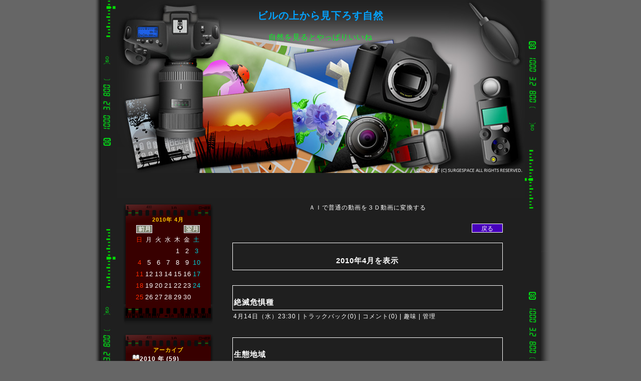

--- FILE ---
content_type: text/html; charset=UTF-8
request_url: http://sopxgj5.btblog.jp/cl/0/3/2010/4/0/
body_size: 24590
content:
<html><head>
<meta http-equiv="Content-Type" content="text/html; charset=UTF-8">
<title>ビルの上から見下ろす自然</title>
<meta http-equiv="Content-Style-Type" content="text/css">
<meta http-equiv="Content-Script-Type" content="text/javascript">
<meta name="keywords" content="blog,ブログ,ウェブログ,ブロッグ,weblog,フォトログ,photolog">
<link rel="alternate" type="application/rss+xml" title="RSS" href="http://sopxgj5.btblog.jp/rs/index.rdf">
<link rel="alternate" type="application/atom+xml" title="Atom" href="http://sopxgj5.btblog.jp/am/atom.xml">
<style type="text/css">
<!--
.title_img {
	width: auto;
	height: 400px;
	margin: 0px;
	padding: 0px;
	background-image: url(/im/theme/147_kulSc22yd4AA66748.jpg);
	background-repeat: no-repeat;
	background-position: left top;
}
.title_bg {
	width: auto;
	height: 400px;
	margin: 0px;
	padding: 0px;
	background-repeat: no-repeat;
	background-position: right top;
	background-color: #202020;
}
.design_all {
	margin-top: 0px;
	margin-bottom: 0px;
	background-position: right bottom;
	background-repeat: no-repeat;
	background-color: #1F1F1F;
}
.body_bottom {
	background-image: url(/im/theme/147_kulSc220C4AA66B00.jpg);
	height: 300px;
	background-repeat: no-repeat;
}
.each_menu_top {
	width: 180px;
	height: 22px;
	background-image: url(/im/theme/147_kulSc220O4AA66B2C.gif);
	background-position: center top;
	background-repeat: no-repeat;
	font-weight: bold;
	font-size: 11px;
	padding-top: 18px;
	color: #FFC600;
	line-height: 30px;
	vertical-align: baseline;
}
.each_menu_bg {
	background-image: url(/im/theme/147_kulSc220M4AA66B25.gif);
	background-repeat: repeat-y;
	border-bottom-width: 0px;
	border-color: #333333;
	border-right-width: 0px;
	border-left-width: 0px;
	border-bottom-width: 0px;
	border-color: #333333;
}
.each_menu_bottom {
	width: 180px;
	height: 50px;
	background-image: url(/im/theme/147_kulSc220J4AA66B1C.gif);
	background-position: center bottom;
	background-repeat: no-repeat;
}
a {
	text-decoration: none;
	cursor: hand;
}
a:link {
	color: #ffffff;
}
a:visited {
	color: #ffffff;
}
a:active {
	color: #ffffff;
}
a:hover {
	top: 0px;
	left: 0px;
	border-bottom: 1px dotted #6699CC;
	border-bottom: 1px dotted #FFCDF7;
	color: #31E600;
}
body {
	font-family: Osaka,Verdana,Arial;
	background-color: #666666;
	scrollbar-3dlight-color: #1f1f1f;
	scrollbar-arrow-color: #1f1f1f;
	scrollbar-base-color: #1f1f1f;
	scrollbar-darkshadow-color: #1f1f1f;
	background-repeat: no-repeat;
	background-repeat: repeat-y;
	margin: 0px;
}
.bg_left {
	background-image: url(/im/theme/147_kulSc220G4AA66B0E.jpg);
	margin-top: 750px;
	background-repeat: repeat-y;
	background-position: center bottom;
	width: 50px;
	height: auto;
}
.bg_right {
	background-image: url(/im/theme/147_kulSc220Q4AA66B33.jpg);
	margin-top: 750px;
	background-repeat: repeat-y;
	width: 50px;
}
table,textarea {
	font-family: Osaka,Verdana,Arial;
	line-height: 20px;
	font-size: 12px;
	letter-spacing: 1px;
	color: #ffffff;
}
br {
	letter-spacing: normal;
}
.maintitle {
	width: 825px;
	font-size: 20px;
	font-weight: bold;
	text-align: center;
	line-height: 25px;
	display: block;
	color: #04A3FF;
}
.subtitle {
	width: 825px;
	font-size: 15px;
	text-align: center;
	color: #02F81F;
	display: block;
}
.txt12 {
	font-size: 12px;
}
.menutext {
	color: #ffffff;
	font-size: 18px;
}
.story_title {
	font-size: 15px;
	color: #ffffff;
}
.txt {
	color: #ffffff;
	font-size: 12px;
}
.calendar_holiday {
	color: #FF2A00;
	font-size: 12px;
}
.calendar_week {
	font-size: 12px;
}
.calendar_sat {
	color: #00CDD4;
	font-size: 12px;
}
.calendar_today {
	color: #60FF00;
	font-size: 12px;
}
.linkunder {
	text-decoration: none;
}
.menu_separator {
	height: 0px;
}
.title_separator {
	height: 0px;
	color: #ffffff;
}
.story_title_bg {
	height: 50px;
	border: 1px solid #ffffff;
	padding-top: 20px;
	color: #ffffff;
}
.border {
	color: #ffffff;
	font-size: 12px;
	text-align: center;
	padding-left: 5px;
	margin-top: 5px;
	margin-bottom: 5px;
}
.story_box {
	height: 60px;
	font-size: 12px;
	border-top-width: 1px;
	border-right-width: 0px;
	border-left-width: 0px;
	border-bottom-width: 0px;
	border-style: ;
	border-color:#ffffff;
	padding-bottom: 5px;
	margin-bottom: 5px;
	background-position: center bottom;
	background-repeat: repeat-x;
	color: #ffffff;
}
.tblmenu {
	font-size: 12px;
}
.input_box {
	background-color: #ffffff;
	border: 1px solid #000000;
	color: #666666;
}
.tblmenu {
	font-size: 12px;
}
.input_box {
	background-color: #ffffff;
	border: 1px solid #000000;
	color: #666666;
}
.btn {
	color: #ffffff;
	background-color: #4700BC;
	border: 1px solid #ffffff;
	height: 18px;
	font-size: 12px;
}
.inside {
	height: 120px;
	color: #5599FF;
}

-->
</style>
<script type="text/javascript" src="http://kul.btblog.jp/fitimg.js"></script>
<script language="javascript">
<!--//
var fit_img_Flag = 0;
var BLOG_DESIGN_FIT_TOPIMG_X = 760;
var BLOG_DESIGN_FIT_TOPIMG_Y = 160;
function StartUp(){
}
//-->
</script>
</head>
<body marginwidth="0" marginheight="0" leftmargin="0" topmargin="0" onload="StartUp(this.form)">
<center>
<table border="0" align="center" cellspacing="0" cellpadding="0" class="design_all">
  <tr>
    <td rowspan="4" class="bg_left" scope="col"></td>
    <td scope="col" onclick="javascript:location.href = '/';" style="cursor:pointer">
    <a name="pagetop"></a>
<center>
<div class="title_bg" id="title_bg">
<div class="title_img" id="title_img">
<table style="margin: -5px;" id="titlestyle" border="0" cellpadding="0" cellspacing="0">
<tr><td height="24">　</td></tr>
<tr><td><a href="/" class="linkunder"><span class="maintitle">ビルの上から見下ろす自然</span></a></td></tr>
<tr><td height="8">　</td></tr>
<tr><td><span class="subtitle">自然を見るとやっぱりいいね</span></td></tr>
<tr><td height="8">　</td></tr>
</table>
</div></div>
</center>
</td>
<td rowspan="4" class="bg_right" scope="col"></td>
</tr>
<tr>
<td>
<table border="0" class="inside" id="inside">
<tr><td colspan="8"><div class="title_separator"></div></td></tr>
<tr>
<!--Menu_Start-->
<td width="200" align="center" valign="top">
<div class="menu_table">
<div class="menu_column_top"></div>
<div class="menu_column_bg">
<table border="0" width="180" class="tblmenu">
<tr><td valign="top" align="center">
 <div class="menu_element"> <div class="each_menu_top">2010年 4月</div> <div class="each_menu_bg">
 <table cellspacing="1" cellpadding="1" border="0">
 <tr><td valign="top">
  <table cellspacing="1" cellpadding="1" width="90" border="0">
  <tr>
   <td align="center" colspan="2"><a href="/cl/0/1/2010/3/"><img src="/im/navi_mon1.gif" border="0" alt="前月"></a></td>
   <td colspan=3 align=""></td>
	<td align="center" colspan="2"><a href="/cl/0/1/2010/5/"><img src="/im/navi_mon2.gif" border="0" alt="翌月"></a></td>
  </tr>
  <tr align="center">
   <td class="calendar_holiday">日</td>
   <td class="calendar_week">月</td>
   <td class="calendar_week">火</td>
   <td class="calendar_week">水</td>
   <td class="calendar_week">木</td>
   <td class="calendar_week">金</td>
   <td class="calendar_sat">土</td>
  </tr>
<tr><td align="center"><font size="-1"></font></td><td align="center"><font size="-1"></font></td><td align="center"><font size="-1"></font></td><td align="center"><font size="-1"></font></td><td align="center" class="calendar_week"><font size="-1">1</font></td><td align="center" class="calendar_week"><font size="-1">2</font></td><td align="center" class="calendar_sat"><font size="-1">3</font></td></tr>
<tr><td align="center" class="calendar_holiday"><font size="-1">4</font></td><td align="center" class="calendar_week"><font size="-1">5</font></td><td align="center" class="calendar_week"><font size="-1">6</font></td><td align="center" class="calendar_week"><font size="-1">7</font></td><td align="center" class="calendar_week"><font size="-1">8</font></td><td align="center" class="calendar_week_story"><font size="-1"><a href="/cl/0/1/2010/4/9/"><div class="calendar_week_story">9</div></a></font></td><td align="center" class="calendar_sat"><font size="-1">10</font></td></tr>
<tr><td align="center" class="calendar_holiday"><font size="-1">11</font></td><td align="center" class="calendar_week"><font size="-1">12</font></td><td align="center" class="calendar_week"><font size="-1">13</font></td><td align="center" class="calendar_week_story"><font size="-1"><a href="/cl/0/1/2010/4/14/"><div class="calendar_week_story">14</div></a></font></td><td align="center" class="calendar_week"><font size="-1">15</font></td><td align="center" class="calendar_week"><font size="-1">16</font></td><td align="center" class="calendar_sat"><font size="-1">17</font></td></tr>
<tr><td align="center" class="calendar_holiday"><font size="-1">18</font></td><td align="center" class="calendar_week_story"><font size="-1"><a href="/cl/0/1/2010/4/19/"><div class="calendar_week_story">19</div></a></font></td><td align="center" class="calendar_week"><font size="-1">20</font></td><td align="center" class="calendar_week"><font size="-1">21</font></td><td align="center" class="calendar_week"><font size="-1">22</font></td><td align="center" class="calendar_week"><font size="-1">23</font></td><td align="center" class="calendar_sat"><font size="-1">24</font></td></tr>
<tr><td align="center" class="calendar_holiday"><font size="-1">25</font></td><td align="center" class="calendar_week"><font size="-1">26</font></td><td align="center" class="calendar_week"><font size="-1">27</font></td><td align="center" class="calendar_week"><font size="-1">28</font></td><td align="center" class="calendar_week"><font size="-1">29</font></td><td align="center" class="calendar_week"><font size="-1">30</font></td><td align="center"><font size="-1"></font></td></tr>
  </table>
  </td>
 </tr>
 </table>
 </div>
 <div class="each_menu_bottom"></div>
 </div>
</td></tr>
<tr><td><div class="menu_element"><div class="menu_separator"></div></div></td></tr>
<tr><td align="center"><div class="menu_element"><div class="each_menu_top">アーカイブ</div><div class="each_menu_bg">
<table width="80%" border="0" cellspacing="0" cellpadding="0">
<tr><td align="left">
<noscript>JavaScriptを有効にして再表示してください。</noscript>
<script language="javascript">
<!--//
function DoesNothing2(){}
//-->
</script>
<script>
document.write("<img src=\"/im/emoticon/book.gif\"><a href=\"javascript:DoesNothing2();\" onClick=\"if(document.getElementById('arv2010').style.display=='none')document.getElementById('arv2010').style.display='block';else document.getElementById('arv2010').style.display='none';\"><strong>2010 年 (59)</strong></a><br />");
</script>
<div id="arv2010" style="display:block">
&nbsp;|<a href="/cl/0/1/2010/6/">2010年 6月</a> <small>(15)</small><br />&nbsp;|<a href="/cl/0/1/2010/5/">2010年 5月</a> <small>(15)</small><br />&nbsp;|<a href="/cl/0/1/2010/4/">2010年 4月</a> <small>(29)</small><br /></div>
</td></tr>
</table>
</div>
<div class="each_menu_bottom"></div>
</div>
</td></tr>
<tr><td><div class="menu_element"><div class="menu_separator"></div></div></td></tr>
<tr><td align="center"><div class="menu_element"><div class="each_menu_top">カテゴリー</div><div class="each_menu_bg">
<table width="80%" border="0" cellspacing="0" cellpadding="0">
<tr><td align="left">
<div class="border"><strong><small>～未分類～</small></strong></div><a href="/ca/kulSc00xh4BBEA7C2/0/1/"><strong><small> スポーツ </small></strong></a><small>(30)</small><br /><a href="/ca/kulSc00xi4BBEA7C2/0/1/"><strong><small> ゲーム </small></strong></a><small>(0)</small><br /><a href="/ca/kulSc00xj4BBEA7C2/0/1/"><strong><small> 育児 </small></strong></a><small>(2)</small><br /><a href="/ca/kulSc00xk4BBEA7C2/0/1/"><strong><small> ペット </small></strong></a><small>(3)</small><br /><a href="/ca/kulSc00xl4BBEA7C2/0/1/"><strong><small> 料理 </small></strong></a><small>(7)</small><br /><a href="/ca/kulSc00xm4BBEA7C2/0/1/"><strong><small> 趣味 </small></strong></a><small>(9)</small><br /><a href="/ca/kulSc00xn4BBEA7C2/0/1/"><strong><small> 仕事 </small></strong></a><small>(3)</small><br /><a href="/ca/kulSc00xo4BBEA7C2/0/1/"><strong><small> テレビ・映画 </small></strong></a><small>(3)</small><br /><a href="/ca/kulSc00xp4BBEA7C2/0/1/"><strong><small> 社会 </small></strong></a><small>(0)</small><br /><a href="/ca/kulSc00xq4BBEA7C2/0/1/"><strong><small> 音楽 </small></strong></a><small>(1)</small><br /><a href="/ca/kulSc00xr4BBEA7C2/0/1/"><strong><small> 美容・コスメ </small></strong></a><small>(1)</small><br /><a href="/ca/kulSc00xs4BBEA7C2/0/1/"><strong><small> グルメ </small></strong></a><small>(0)</small><br /><a href="/ca/kulSc00xt4BBEA7C2/0/1/"><strong><small> PC関連 </small></strong></a><small>(0)</small><br /><a href="/ca/kulSc00xu4BBEA7C2/0/1/"><strong><small> 恋愛 </small></strong></a><small>(0)</small><br /><a href="/ca/kulSc00xv4BBEA7C2/0/1/"><strong><small> アダルト </small></strong></a><small>(0)</small><br /><a href="/ca/kulSc00xw4BBEA7C2/0/1/"><strong><small> ギャンブル </small></strong></a><small>(0)</small><br /><a href="/ca/kulSc00xx4BBEA7C2/0/1/"><strong><small> まんが・アニメ </small></strong></a><small>(0)</small><br /><a href="/ca/kulSc00xy4BBEA7C2/0/1/"><strong><small> レジャー・旅行 </small></strong></a><small>(0)</small><br /></td></tr>
</table>
</div>
<div class="each_menu_bottom"></div>
</div>
</td></tr>
<tr><td><div class="menu_element"><div class="menu_separator"></div></div></td></tr>
<tr><td align="center"><div class="menu_element"><div class="each_menu_top">最近の記事</div><div class="each_menu_bg">
<table width="80%" border="0" cellspacing="0" cellpadding="0">
<tr><td align="left">
<a href="/cm/kulSc28eY4C03DAB8/1/"><strong><small> クリーク戦争 </small></strong></a><br /><a href="/cm/kulSc28eF4C03DA92/1/"><strong><small> ケアンズ陸軍飛行場 </small></strong></a><br /><a href="/cm/kulSc28dp4C03DA6A/1/"><strong><small> クレイハッチー、アラバマ州 </small></strong></a><br /><a href="/cm/kulSc28dU4C03DA40/1/"><strong><small> エンタープライズ、アラバマ州 </small></strong></a><br /><a href="/cm/kulSc28cz4C03DA19/1/"><strong><small> デールヴィルアラバマ州 - 人口 </small></strong></a><br /><a href="/cm/kulSc28ce4C03D9EE/1/"><strong><small> デールヴィルアラバマ州 - 地理 </small></strong></a><br /><a href="/cm/kulSc28cJ4C03D9C5/1/"><strong><small> デールヴィル、アラバマ州 </small></strong></a><br /><a href="/cm/kulSc28by4C03D94E/1/"><strong><small> ルイジアナ州立議会 </small></strong></a><br /><a href="/cm/kulSc28bO4C03D92A/1/"><strong><small> A.R.ジョンソン（ルイジアナ州の政治家） </small></strong></a><br /><a href="/cm/kulSc28a54C03D903/1/"><strong><small> ジョンソンjのフーパー </small></strong></a><br /></td></tr>
</table>
</div>
<div class="each_menu_bottom"></div>
</div>
</td></tr>
<tr><td><div class="menu_element"><div class="menu_separator"></div></div></td></tr>
<tr><td align="center"><div class="menu_element"><div class="each_menu_top">サイト情報</div><div class="each_menu_bg">
<table width="80%" border="0" cellspacing="0" cellpadding="0">
<tr><td align="right">
<small>管理人：</small><strong>sopxgj5</strong><br />
</td></tr>
<tr><td align="right">
<small>訪問者数：</small><strong>25095</strong><br /><small>今日:</small><strong>9</strong>　<small>昨日:</small><strong>6</strong><br />
<a href="/cl/1/3/2010/4/0/"><img src="/im/emoticon/camera.gif" border="0">フォトログ表示</a></td></tr>
<tr><td nowrap align="center"><a href="/rs/index.rdf"><img src="/im/feed.gif" border="0"></a> <a href="/rs/index.rdf"><img src="/im/rss.gif" border="0"></a> <a href="/am/atom.xml"><img src="/im/atom.gif" border="0"></a>
</td></tr>
</table>
</div>
<div class="each_menu_bottom"></div>
</div>
</td></tr>
<tr><td><div class="menu_element"><div class="menu_separator"></div></div></td></tr>
<tr><td align="center"><div class="menu_element"><div class="each_menu_top">携帯</div><div class="each_menu_bg">
<table width="80%" border="0" cellspacing="0" cellpadding="0">
<tr><td align="center">
<small><nobr>ぶっとびねっとのブログは</nobr><br /><nobr>携帯からもアクセスＯＫ！</nobr></small><br /></td></tr>
<tr><td align="center">QRコード<br />
<img src="/ig/p/kulSc27xe4BBEA7C2.png" border="0" width="111" height="111"></td></tr>
</table>
</div>
<div class="each_menu_bottom"></div>
</div>
</td></tr>
<tr><td align="center"><div class="menu_element"><div class="each_menu_top">My BLOG</div><div class="each_menu_bg"><br />
<a name="login"></a>
<table border="0" width="95%">
<form method="post" action="/cr/">
<tr>
<script language="JavaScript">
<!--
document.write("<td align=\"right\"><span class=\"txt12\">パスワード:<br /></span></td>"); 
document.write("<td align=\"right\"><input name=\"login_pass\" type=password class=\"input_box\" size=\"8\" maxlength=\"16\"></td></tr>"); 
document.write("<tr><td align=\"right\" colspan=\"2\">"); 
document.write("<input name=\"submit_login\" type=\"submit\" class=\"btn\" value=\"ログイン\"></td>"); 
// -->
</script>
<noscript>
<td align="right" colspan="2"><strong><font color="#FFDD00">ログインするには<br />JavaScriptを<br />有効にしてください。</font></strong></td></noscript>
</tr>
</form>
</table>
<br />
</div>
<div class="each_menu_bottom"></div>
</div>
</td></tr>
<tr><td><div class="menu_element"><div class="menu_separator"></div></div></td></tr>
<tr><td align="center"><div class="menu_element"><div id="29ece97d09df574185d47f0ff43881c4" > <script type="text/javascript">  microadCompass.queue.push({   "spot": "29ece97d09df574185d47f0ff43881c4",   "url": "${COMPASS_EXT_URL}",   "referrer": "${COMPASS_EXT_REF}"  }); </script></div>
<br /></div></td></tr>
</table>
</div>
<div class="menu_column_bottom"></div>
<br /></div>
<a href="http://www.buttobi.net/"><img src="/im/minilogo180.gif" align="center" border="0"></a><br />
</td>
<td width="20"></td>
<!--Log_Start-->
<td valign="top" align="center">
<table width="540" border="0" cellspacing="0" cellpadding="2" class="story_box2">
<tr>
<td valign="middle" align="center"><a href="https://makareus.com">ＡＩで普通の動画を３Ｄ動画に変換する</a></td></tr></table><br />
<table width="100%" border="0" cellspacing="0" cellpadding="0">
<tr><td valign="middle" align="right">
<input type="button" value="　戻る　" class="btn" onClick='location.href = "/"; '></td></tr></table><br />
<table width="540" border="0" cellspacing="0" cellpadding="2" class="story_box"><tr><td width="480" height="30" colspan="3" align="center" class="story_title_bg"><span class="story_title"><strong>2010年4月を表示</strong></span></td></tr></table><br />
<table width="540" border="0" cellspacing="0" cellpadding="2" class="story_box"><tr><td width="480" height="30" colspan="3" class="story_title_bg"><strong><a href="/cm/kulSc27eo4BC5D196/1/"><span class="story_title">絶滅危惧種</span></a></strong></td></tr>
<tr><td width="100%" colspan="3"> 4月14日（水）23:30 |<a href="/tb/kulSc27eo4BC5D196/1/" target="_blank"> トラックバック(0) </a>|<a href="/cm/kulSc27eo4BC5D196/1/"> コメント(0)</a> |<a href="/ca/kulSc00xm4BBEA7C2/0/1/"> 趣味 </a>| <a href="/cr/ara/kulSc27eo4BC5D196/#adn">管理</a>
<br /></td></tr>
</table><br />
<table width="540" border="0" cellspacing="0" cellpadding="2" class="story_box"><tr><td width="480" height="30" colspan="3" class="story_title_bg"><strong><a href="/cm/kulSc27eV4BC5D16F/1/"><span class="story_title">生態地域</span></a></strong></td></tr>
<tr><td width="100%" colspan="3"> 4月14日（水）23:30 |<a href="/tb/kulSc27eV4BC5D16F/1/" target="_blank"> トラックバック(0) </a>|<a href="/cm/kulSc27eV4BC5D16F/1/"> コメント(0)</a> |<a href="/ca/kulSc00xl4BBEA7C2/0/1/"> 料理 </a>| <a href="/cr/ara/kulSc27eV4BC5D16F/#adn">管理</a>
<br /></td></tr>
</table><br />
<table width="540" border="0" cellspacing="0" cellpadding="2" class="story_box"><tr><td width="480" height="30" colspan="3" class="story_title_bg"><strong><a href="/cm/kulSc27d14BC5D132/1/"><span class="story_title">タマンラセト</span></a></strong></td></tr>
<tr><td width="100%" colspan="3"> 4月14日（水）23:29 |<a href="/tb/kulSc27d14BC5D132/1/" target="_blank"> トラックバック(0) </a>|<a href="/cm/kulSc27d14BC5D132/1/"> コメント(0)</a> |<a href="/ca/kulSc00xn4BBEA7C2/0/1/"> 仕事 </a>| <a href="/cr/ara/kulSc27d14BC5D132/#adn">管理</a>
<br /></td></tr>
</table><br />
<table width="540" border="0" cellspacing="0" cellpadding="2" class="story_box"><tr><td width="480" height="30" colspan="3" class="story_title_bg"><strong><a href="/cm/kulSc27dj4BC5D116/1/"><span class="story_title">シャルルドは、フーコー</span></a></strong></td></tr>
<tr><td width="100%" colspan="3"> 4月14日（水）23:28 |<a href="/tb/kulSc27dj4BC5D116/1/" target="_blank"> トラックバック(0) </a>|<a href="/cm/kulSc27dj4BC5D116/1/"> コメント(0)</a> |<a href="/ca/kulSc00xo4BBEA7C2/0/1/"> テレビ・映画 </a>| <a href="/cr/ara/kulSc27dj4BC5D116/#adn">管理</a>
<br /></td></tr>
</table><br />
<table width="540" border="0" cellspacing="0" cellpadding="2" class="story_box"><tr><td width="480" height="30" colspan="3" class="story_title_bg"><strong><a href="/cm/kulSc27c94BC5D0E4/1/"><span class="story_title">アルジェー</span></a></strong></td></tr>
<tr><td width="100%" colspan="3"> 4月14日（水）23:27 |<a href="/tb/kulSc27c94BC5D0E4/1/" target="_blank"> トラックバック(0) </a>|<a href="/cm/kulSc27c94BC5D0E4/1/"> コメント(0)</a> |<a href="/ca/kulSc00xl4BBEA7C2/0/1/"> 料理 </a>| <a href="/cr/ara/kulSc27c94BC5D0E4/#adn">管理</a>
<br /></td></tr>
</table><br />
<table width="540" border="0" cellspacing="0" cellpadding="2" class="story_box"><tr><td width="480" height="30" colspan="3" class="story_title_bg"><strong><a href="/cm/kulSc27cf4BC5D0C2/1/"><span class="story_title">北回帰線</span></a></strong></td></tr>
<tr><td width="100%" colspan="3"> 4月14日（水）23:27 |<a href="/tb/kulSc27cf4BC5D0C2/1/" target="_blank"> トラックバック(0) </a>|<a href="/cm/kulSc27cf4BC5D0C2/1/"> コメント(0)</a> |<a href="/ca/kulSc00xm4BBEA7C2/0/1/"> 趣味 </a>| <a href="/cr/ara/kulSc27cf4BC5D0C2/#adn">管理</a>
<br /></td></tr>
</table><br />
<table width="540" border="0" cellspacing="0" cellpadding="2" class="story_box"><tr><td width="480" height="30" colspan="3" class="story_title_bg"><strong><a href="/cm/kulSc27b74BC5D0A5/1/"><span class="story_title">アルジェリア</span></a></strong></td></tr>
<tr><td width="100%" colspan="3"> 4月14日（水）23:26 |<a href="/tb/kulSc27b74BC5D0A5/1/" target="_blank"> トラックバック(0) </a>|<a href="/cm/kulSc27b74BC5D0A5/1/"> コメント(0)</a> |<a href="/ca/kulSc00xj4BBEA7C2/0/1/"> 育児 </a>| <a href="/cr/ara/kulSc27b74BC5D0A5/#adn">管理</a>
<br /></td></tr>
</table><br />
<table width="540" border="0" cellspacing="0" cellpadding="2" class="story_box"><tr><td width="480" height="30" colspan="3" class="story_title_bg"><strong><a href="/cm/kulSc27bn4BC5D078/1/"><span class="story_title">アハガル山地</span></a></strong></td></tr>
<tr><td width="100%" colspan="3"> 4月14日（水）23:25 |<a href="/tb/kulSc27bn4BC5D078/1/" target="_blank"> トラックバック(0) </a>|<a href="/cm/kulSc27bn4BC5D078/1/"> コメント(0)</a> |<a href="/ca/kulSc00xl4BBEA7C2/0/1/"> 料理 </a>| <a href="/cr/ara/kulSc27bn4BC5D078/#adn">管理</a>
<br /></td></tr>
</table><br />
<table width="540" border="0" cellspacing="0" cellpadding="2" class="story_box"><tr><td width="480" height="30" colspan="3" class="story_title_bg"><strong><a href="/cm/kulSc27yM4BBEA7EA/1/"><span class="story_title">投稿</span></a></strong></td></tr>
<tr><td width="100%" colspan="3"> 4月9日（金）13:07 |<a href="/tb/kulSc27yM4BBEA7EA/1/" target="_blank"> トラックバック(0) </a>|<a href="/cm/kulSc27yM4BBEA7EA/1/"> コメント(0)</a> |<a href="/ca/kulSc00xm4BBEA7C2/0/1/"> 趣味 </a>| <a href="/cr/ara/kulSc27yM4BBEA7EA/#adn">管理</a>
<br /></td></tr>
</table><br />
<br />(3/3ページ)<br /><a href="/cl/0/1/2010/4/0/">最初</a>&nbsp;<a href="/cl/0/1/2010/4/0/">1</a>&nbsp;<a href="/cl/0/2/2010/4/0/">2</a>&nbsp;&gt;3&lt;&nbsp;<br /><br /></td>
</tr>
</table>
</td>
</tr>
<tr><td align="center" class="inside">
</td></tr>
<tr><td align="center"><div class="body_bottom" id="body_bottom"></div></td></tr>
</table>
</center>
</body></html>
